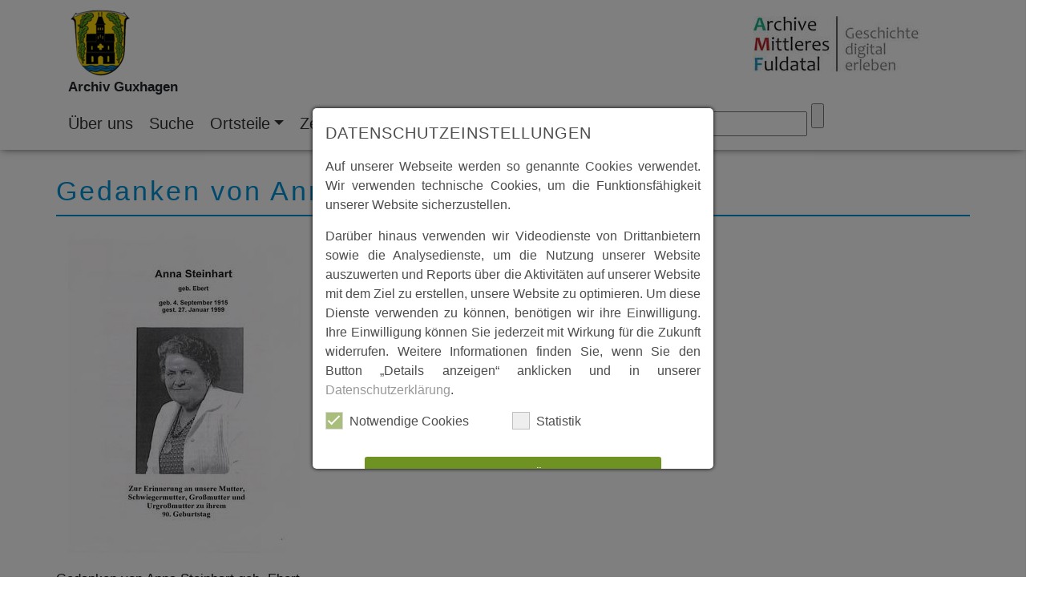

--- FILE ---
content_type: text/html; charset=utf-8
request_url: https://www.archiv-guxhagen.de/anzeigen?tx_digitalarchiv_digitalarchivview%5Baction%5D=show&tx_digitalarchiv_digitalarchivview%5Bcontroller%5D=Entry&tx_digitalarchiv_digitalarchivview%5Bentry%5D=2819&cHash=5a3a92f8f8db56b6be448c1be4d8234e
body_size: 6081
content:
<!DOCTYPE html>
<html lang="de" dir="ltr" class="no-js">
<head>

<meta charset="utf-8">
<!-- 
	build by sitepackagebuilder.com

	This website is powered by TYPO3 - inspiring people to share!
	TYPO3 is a free open source Content Management Framework initially created by Kasper Skaarhoj and licensed under GNU/GPL.
	TYPO3 is copyright 1998-2026 of Kasper Skaarhoj. Extensions are copyright of their respective owners.
	Information and contribution at https://typo3.org/
-->


<link rel="icon" href="/_assets/e9a66ec02bc8db4dcc48b5512e73123b/Icons/favicon.ico" type="image/vnd.microsoft.icon">
<title>Gedanken von Anna Steinhart geb. Ebert</title>
<meta http-equiv="x-ua-compatible" content="IE=edge">
<meta name="generator" content="TYPO3 CMS">
<meta name="viewport" content="width=device-width, initial-scale=1">
<meta name="robots" content="index,follow">
<meta property="og:title" content="Anzeigen">
<meta name="twitter:card" content="summary">
<meta name="apple-mobile-web-app-capable" content="no">


<link rel="stylesheet" href="/typo3temp/assets/css/d6ec32c3c5074a1638b9c2d34deee20d.css?1728974914" media="all">
<link rel="stylesheet" href="/_assets/e9a66ec02bc8db4dcc48b5512e73123b/Css/Bootstrap/bootstrap.min.css?1700043891" media="screen">
<link rel="stylesheet" href="/_assets/d96ee02c9d0697986a9db6a7a3ca1400/Fonts/font_awesome/css/all.css?1719844816" media="all">
<link rel="stylesheet" href="/_assets/d96ee02c9d0697986a9db6a7a3ca1400/Css/layout.css?1719844816" media="all">
<link rel="stylesheet" href="/_assets/d96ee02c9d0697986a9db6a7a3ca1400/Css/responsive.css?1719844816" media="screen">
<link rel="stylesheet" href="/_assets/0afe3ebc8346808ff1070557e0afbde7/Css/dist/fancybox/jquery.fancybox.min.css?1716811595" media="screen">
<link rel="stylesheet" href="/_assets/0afe3ebc8346808ff1070557e0afbde7/Css/slick/slick.css?1700043902" media="screen">
<link rel="stylesheet" href="/_assets/0afe3ebc8346808ff1070557e0afbde7/Css/slick/slick-theme.css?1700043902" media="screen">
<link rel="stylesheet" href="/_assets/0afe3ebc8346808ff1070557e0afbde7/Css/lighbox/magnific_popup.1.1.0.css?1700043902" media="screen">
<link rel="stylesheet" href="/_assets/0afe3ebc8346808ff1070557e0afbde7/Css/dist/jquery/jquery-ui.css?1733237488" media="screen">
<link rel="stylesheet" href="/_assets/0afe3ebc8346808ff1070557e0afbde7/Css/digitale_heimat.css?1716811595" media="all">
<link rel="stylesheet" href="/_assets/e9a66ec02bc8db4dcc48b5512e73123b/Css/Bootstrap/bootstrap-reboot.min.css?1700043891" media="screen">
<link rel="stylesheet" href="/_assets/e9a66ec02bc8db4dcc48b5512e73123b/Css/Bootstrap/bootstrap-grid.min.css?1700043891" media="screen">
<link rel="stylesheet" href="/_assets/85f14b2d3ccfdfc419116ec13c196097/Css/ke_search_pi1.css?1715929962" media="all">
<link rel="stylesheet" href="/_assets/e9a66ec02bc8db4dcc48b5512e73123b/Css/layout.css?1754477384" media="screen">
<link rel="stylesheet" href="/_assets/9df788009964e570e2adde4650f054ef/CSS/Owl/owl.carousel.css?1715636258" media="all">
<link rel="stylesheet" href="/_assets/9df788009964e570e2adde4650f054ef/CSS/Owl/owl.theme.default.css?1715636258" media="all">
<link rel="stylesheet" href="/_assets/9df788009964e570e2adde4650f054ef/CSS/Flexslider/flexslider.css?1715636258" media="all">
<link rel="stylesheet" href="/_assets/9df788009964e570e2adde4650f054ef/CSS/Flexslider/mods.css?1715636258" media="all">
<link rel="stylesheet" href="/_assets/9df788009964e570e2adde4650f054ef/CSS/TinySlider/tiny-slider.css?1715636258" media="all">
<link rel="stylesheet" href="/_assets/8d8245ef5101251ccc8f1e7bb45ed096/Css/city_theme.css?1700043834" media="all">
<link href="/_assets/e8c90b9983c1cf95dcc0174e76f0c198/Stylesheet/cookie_consent.css?1713862925" rel="stylesheet" >



<script src="/_assets/e9a66ec02bc8db4dcc48b5512e73123b/JavaScript/Dist/jquery-3.7.1-min.js?1701083591"></script>
<script src="/_assets/d96ee02c9d0697986a9db6a7a3ca1400/JavaScript/bootstrap/bootstrap.bundle.min.js?1719844816"></script>
<script src="/_assets/0afe3ebc8346808ff1070557e0afbde7/JavaScript/dist/jquery.isotope.min.js?1742301044"></script>
<script data-ignore="1">const cookieConsentConfiguration = JSON.parse('{"cookieName":"cookie_consent","expiryDays":60,"hideOnInit":false,"reloadOnReeditDeny":false,"pushConsentToTagManager":true,"lazyloading":false,"lazyloadingTimeout":120,"consentMode":[],"containerId":"cookie-consent"}');</script>

<div id="googleAnalyticsContainer" data-tab="G-HYT04G2M2W"></div>
<link rel="canonical" href="https://www.archiv-guxhagen.de/anzeigen/"/>
</head>
<body class="gmm-base">





    <div id="headerContainer" class="container-fluid bg-white fixed-top">
        <div class="container">
            <div class="header row">

                <div id="logoContainer" class="col-md-4 col-sm-5 col-7">
                    <a href="https://www.archiv-guxhagen.de/"><img src="/typo3temp/assets/_processed_/a/7/csm_Wappen_Guxhagen_28e90cb091.png" width="80" height="86"  class="img-responsive"  alt="" ></a>
                    <div class="archivName">Archiv Guxhagen</div>
                </div>



                <div id="archivLogoContainer" class="offset-md-5 col-md-3 col-sm-5 col-5 align-bottom">
                    <a href="https://archive-mittleres-fuldatal.de/" target="_blank" rel="noreferrer"><img src="/typo3temp/assets/_processed_/a/e/csm_logo_archive_mft_ea15930ad9.jpg" width="210" height="70"  class="img-responsive"  alt="" ></a>
                </div>
            </div>
            <div class="row">
                <nav class="col-md-12 main-menu navbar navbar-expand-lg navbar-light align-top justify-content-center">
                    <button class="navbar-toggler" type="button" data-toggle="collapse"
                            data-target="#navbarSupportedContent"
                            aria-controls="navbarSupportedContent" aria-expanded="false" aria-label="Toggle navigation">
                        <span class="navbar-toggler-icon"></span>
                    </button>

                    <div class="collapse navbar-collapse" id="navbarSupportedContent">
                        <ul id="main-menu" class="navbar-nav"><li class="nav-item" NO><a href="/ueber-uns/" class="nav-link">Über uns</a></li><li class="nav-item" NO><a href="/suche/" class="nav-link">Suche</a></li><li class="nav-item dropdown IFSUB"><a href="/ortsteile/" class="nav-link dropdown-toggle" id="navbarDropdownMenuLink" data-toggle="dropdown" aria-haspopup="true" aria-expanded="false">Ortsteile</a><div class="dropdown-menu" aria-labelledby="navbarDropdownMenuLink"><a href="/ortsteile/albshausen/" class="dropdown-item 2.NO">Albshausen</a><a href="/ortsteile/buechenwerra/" class="dropdown-item 2.NO">Büchenwerra</a><a href="/ortsteile/ellenberg/" class="dropdown-item 2.NO">Ellenberg</a><a href="/ortsteile/grebenau/" class="dropdown-item 2.NO">Grebenau</a><a href="/ortsteile/guxhagen/" class="dropdown-item 2.NO">Guxhagen</a><a href="/ortsteile/wollrode/" class="dropdown-item 2.NO">Wollrode</a><a href="/ortsteile/mittleres-fuldatal/" class="dropdown-item 2.NO">Mittleres Fuldatal</a></div></li><li class="nav-item dropdown IFSUB"><a href="/zeit/" class="nav-link dropdown-toggle" id="navbarDropdownMenuLink" data-toggle="dropdown" aria-haspopup="true" aria-expanded="false">Zeit</a><div class="dropdown-menu" aria-labelledby="navbarDropdownMenuLink"><a href="/zeit/vor-500-vor-und-fruehgeschichte/" class="dropdown-item 2.NO">Vor 500 | Vor- und Frühgeschichte</a><a href="/zeit/501-1500-mittelalter/" class="dropdown-item 2.NO">501 - 1500 | Mittelalter</a><a href="/zeit/1501-1800-fruehe-neuzeit/" class="dropdown-item 2.NO">1501 - 1800 | Frühe Neuzeit</a><a href="/zeit/1801-1900-beginn-neuzeit/" class="dropdown-item 2.NO">1801 - 1900 | Beginn Neuzeit</a><a href="/zeit/1901-1950/" class="dropdown-item 2.NO">1901 - 1950</a><a href="/zeit/1951-2000/" class="dropdown-item 2.NO">1951 - 2000</a><a href="/zeit/ab-2001/" class="dropdown-item 2.NO">ab 2001</a></div></li><li class="nav-item dropdown IFSUB"><a href="/themen/" class="nav-link dropdown-toggle" id="navbarDropdownMenuLink" data-toggle="dropdown" aria-haspopup="true" aria-expanded="false">Themen</a><div class="dropdown-menu" aria-labelledby="navbarDropdownMenuLink"><a href="/themen/historisches/" class="dropdown-item 2.NO">Historisches</a><a href="/themen/wirtschaft-verkehr/" class="dropdown-item 2.NO">Wirtschaft & Verkehr</a><a href="/themen/landschaft-tourismus/" class="dropdown-item 2.NO">Landschaft & Tourismus</a><a href="/themen/persoenlichkeiten/" class="dropdown-item 2.NO">Persönlichkeiten</a><a href="/themen/politik-gemeinwesen/" class="dropdown-item 2.NO">Politik & Gemeinwesen</a><a href="/themen/region/" class="dropdown-item 2.NO">Region</a><a href="/themen/religion-kirche/" class="dropdown-item 2.NO">Religion & Kirche</a><a href="/themen/schule/" class="dropdown-item 2.NO">Schule</a><a href="/themen/vereine-veranstaltungen/" class="dropdown-item 2.NO">Vereine & Veranstaltungen</a><a href="/themen/kloster-breitenau/" class="dropdown-item 2.NO">Kloster Breitenau</a></div></li><li class="nav-item dropdown IFSUB"><a href="/archive/" class="nav-link dropdown-toggle" id="navbarDropdownMenuLink" data-toggle="dropdown" aria-haspopup="true" aria-expanded="false">Zu den Archiven</a><div class="dropdown-menu" aria-labelledby="navbarDropdownMenuLink"><a href="https://www.archiv-felsberg.de" class="dropdown-item 2.NO">Archiv Felsberg</a><a href="https://www.archiv-guxhagen.de" class="dropdown-item 2.NO">Archiv Guxhagen</a><a href="https://www.archiv-koerle.de" class="dropdown-item 2.NO">Archiv Körle</a><a href="https://www.archiv-malsfeld.de" class="dropdown-item 2.NO">Archiv Malsfeld</a><a href="https://www.archiv-melsungen.de" class="dropdown-item 2.NO">Archiv Melsungen</a><a href="https://www.archiv-morschen.de" class="dropdown-item 2.NO">Archiv Morschen</a><a href="https://www.archiv-spangenberg.de" class="dropdown-item 2.NO">Archiv Spangenberg</a></div></li></ul>
                        <div class="searchbox-container searchbox-sm"><form method="get" id="form_kesearch_searchfield" name="form_kesearch_searchfield" action="/suche/">
  <input type="text" id="ke_search_searchfield_sword" name="tx_kesearch_pi1[sword]" placeholder="Suchbegriff" />
  <input type="submit" id="ke_search_searchfield_submit" alt="Find" />
</form></div>
                    </div>
                </nav>
            </div>

        </div>
    </div>


    <!--SLIDER START-->
    <div id="sliderContainer" class="container-fluid">
        

    </div>
    <!--SLIDER END-->


    <!--CONTENT START-->
    <div id="contentContainer">
        
    <section class="container no-bg    ">
        <div class="row">
        

        
            
    

            <div id="c37" class="frame frame-default frame-type-list frame-layout-0">
                
                
                    



                
                
                    



                
                

    
        
<div class="tx-digitalarchiv">
	


    <div class="archiv-detail row">

        <div class="col-sm-12">
            
                <h1>Gedanken von Anna Steinhart geb. Ebert</h1>
            
        </div>

        <div class="col-sm-12">
            

            

            
                <section>
                    <a class="fancybox col-sm-4" href="/archive/guxhagen/buechenwerra/historisches/20220128_003__3_.jpg" data-fancybox="gallery"
                       data-caption="">
                        <picture class="image-embed-item">
                            <img class="gallery-img" src="/archive/guxhagen/_processed_/8/5/csm_20220128_003__3__ace5707468.jpg" width="290" height="400" alt="" />
                        </picture>
                    </a>
                </section>
            

            
                <section class="description">
                    <p>Gedanken von Anna Steinhart geb. Ebert</p>
<p>zusammengestellt von Marianne Ebert</p>
<p>BU1043</p>
                </section>
            

            


            


            
                <hr>
                <h3>Dateien</h3>
                <div class="row">
                    

                        <div class="col-sm-4 TEST">
                            
                                    <a href="/archive/guxhagen/buechenwerra/historisches/1915_Familie__Ebert_Sch%C3%A4fer__Gedanken_BU.pdf" target="_blank">
                                        
                                        <img src="/archive/guxhagen/_processed_/8/f/csm_1915_Familie__Ebert_Sch%C3%A4fer__Gedanken_BU_1766855ca7.png" width="300" height="448" alt="" />

                                    </a>
                                    <p><a href="/archive/guxhagen/buechenwerra/historisches/1915_Familie__Ebert_Sch%C3%A4fer__Gedanken_BU.pdf" target="_blank">1915_Familie__Ebert_Schäfer__Gedanken_BU.pdf</a></p>
                                
                        </div>

                    
                </div>
            

            


            
                <div class="author">
                    <hr>
                    <span>Dieser Beitrag wurde eingestellt von: </span>
                    
                        <span>Wolfgang Eberth</span>
                    
                    <hr>
                </div>
            

            

            <a href="javascript:history.back()" class="back-to-list">Zurück</a>
        </div>


    </div>

</div>
    


                
                    



                
                
                    



                
            </div>

        


        
        </div>
    </section>
















    </div>
    <!--CONTENT END-->

    <!--CONTENT START-->
    <div id="homeBottomContentContainer" class="container">
        <div class="row">
            <div class="offset-1 col-sm-10">
                
            </div>
        </div>
    </div>
    <!--CONTENT END-->


    <!--MAP START-->
    <div id="mapContainer" class="container-fluid">
        <div class="row">
            <div class="col-sm-12">

            </div>
        </div>
    </div>
    <!--MAP END-->


    <!--FOOTER-->
    <div class="container-fluid bg-darkgrey">
        <footer id="footerContainer" class="container">
            <div class="row footer">
                <div class="col-sm-5 impressum">
                    <ul class="footer-nav nav"><li class="nav-item"><a href="/footer/impressum/" class="first">Impressum</a></li><li class="nav-item"><a href="/footer/datenschutz/" class="last">Datenschutz</a></li></ul>
                </div>
                <div class="col-sm-4 forderung"><img src="/typo3temp/assets/_processed_/b/6/csm_logo_foerderung-neu_d8c60d074b.jpg" width="600" height="160"  class="img-responsive"  alt="" ></div>
                <div class="col-sm-3 gmm"><a href="https://www.g-m-m.de/home/" target="_blank" rel="noreferrer"><img src="/typo3temp/assets/_processed_/e/9/csm_gmm_logo_600_789ef5ea9f.png" width="210" height="47"  class="img-responsive"  alt="" ></a></div>
            </div>
        </footer>
    </div>
    <!--FOOTER END-->

<script src="/_assets/0afe3ebc8346808ff1070557e0afbde7/JavaScript/slick/imagesloaded.pkgd.min.js?1700043902"></script>
<script src="/_assets/0afe3ebc8346808ff1070557e0afbde7/JavaScript/dist/jquery/jquery-ui.js?1733237488"></script>
<script src="/_assets/0afe3ebc8346808ff1070557e0afbde7/JavaScript/dist/fancybox/jquery.fancybox.min.js?1716811595"></script>
<script src="/_assets/0afe3ebc8346808ff1070557e0afbde7/JavaScript/slick/slick.min.js?1700043902"></script>
<script src="/_assets/0afe3ebc8346808ff1070557e0afbde7/JavaScript/digitalarchiv.js?1733237488"></script>
<script src="/_assets/0afe3ebc8346808ff1070557e0afbde7/JavaScript/digitalarchiv/digitalarchiv-timeline.js?1742305737"></script>
<script src="/_assets/0afe3ebc8346808ff1070557e0afbde7/JavaScript/digitalarchiv/digitalarchiv-person.js?1733237488"></script>
<script src="/_assets/0afe3ebc8346808ff1070557e0afbde7/JavaScript/digitalarchiv/digitalarchiv-filter.js?1733237488"></script>
<script src="/_assets/0afe3ebc8346808ff1070557e0afbde7/JavaScript/lightbox/magnific_popup_1.1.0.js?1700043902"></script>
<script src="/_assets/0afe3ebc8346808ff1070557e0afbde7/JavaScript/dist/cookies.js?1716811595"></script>
<script src="/_assets/e9a66ec02bc8db4dcc48b5512e73123b/JavaScript/Dist/bootstrap.min.js?1700043891"></script>
<script src="/_assets/e9a66ec02bc8db4dcc48b5512e73123b/JavaScript/Src/scripts.js?1701091624"></script>
<script src="/_assets/9df788009964e570e2adde4650f054ef/JavaScript/Owl/owl.carousel.min.js?1715636258"></script>
<script src="/_assets/9df788009964e570e2adde4650f054ef/JavaScript/Flexslider/jquery.flexslider.min.js?1715636258"></script>
<script src="/_assets/9df788009964e570e2adde4650f054ef/JavaScript/TinySlider/tiny-slider.min.js?1715636258"></script>
<script src="/_assets/e8c90b9983c1cf95dcc0174e76f0c198/JavaScript/cookie_consent.js?1713862925"></script>

<div id="cookie-consent" class="cookie-consent-container" style="display: none;">
    <div class="consent-modal">
    
      <strong class="cookie-headline">Datenschutzeinstellungen</strong>
    
    <div class="hint"><p class="text-justify">Auf unserer Webseite werden so genannte Cookies verwendet. Wir verwenden technische Cookies, um die Funktionsfähigkeit unserer Website sicherzustellen.</p>
<p class="text-justify">Darüber hinaus verwenden wir Videodienste von Drittanbietern sowie die Analysedienste, um die Nutzung unserer Website auszuwerten und Reports über die Aktivitäten auf unserer Website mit dem Ziel zu erstellen, unsere Website zu optimieren. Um diese Dienste verwenden zu können, benötigen wir ihre Einwilligung. Ihre Einwilligung können Sie jederzeit mit Wirkung für die Zukunft widerrufen. Weitere Informationen finden Sie, wenn Sie den Button „Details anzeigen“ anklicken und in unserer <a href="/footer/datenschutz/">Datenschutzerklärung</a>.</p></div>

    

  <form autocomplete="off" method="post" action="/?tx_mindshapecookieconsent_consent%5Baction%5D=consent&amp;tx_mindshapecookieconsent_consent%5Bcontroller%5D=Consent&amp;type=8641&amp;cHash=bb88661c6d5c639e6e28001907c92f93">
<div>
<input type="hidden" name="tx_mindshapecookieconsent_consent[__referrer][@extension]" value="MindshapeCookieConsent" />
<input type="hidden" name="tx_mindshapecookieconsent_consent[__referrer][@controller]" value="Consent" />
<input type="hidden" name="tx_mindshapecookieconsent_consent[__referrer][@action]" value="modal" />
<input type="hidden" name="tx_mindshapecookieconsent_consent[__referrer][arguments]" value="YTowOnt9d42fa2dee1cbd8f92c96f60155a24ede90c11f1a" />
<input type="hidden" name="tx_mindshapecookieconsent_consent[__referrer][@request]" value="{&quot;@extension&quot;:&quot;MindshapeCookieConsent&quot;,&quot;@controller&quot;:&quot;Consent&quot;,&quot;@action&quot;:&quot;modal&quot;}a3aa4ab0bcd20526d509988820f37969f048608b" />
<input type="hidden" name="tx_mindshapecookieconsent_consent[__trustedProperties]" value="{&quot;consent&quot;:{&quot;isAjaxRequest&quot;:1,&quot;currentUrl&quot;:1,&quot;selectAll&quot;:1,&quot;deny&quot;:1,&quot;cookieOptions&quot;:[1]}}08e5da9a447a6bea0e210cbef81fd08977b685d1" />
</div>


    <input class="is-ajax" type="hidden" name="tx_mindshapecookieconsent_consent[consent][isAjaxRequest]" value="0" />
    <input type="hidden" name="tx_mindshapecookieconsent_consent[consent][currentUrl]" value="https://www.archiv-guxhagen.de/anzeigen?tx_digitalarchiv_digitalarchivview%5Baction%5D=show&amp;tx_digitalarchiv_digitalarchivview%5Bcontroller%5D=Entry&amp;tx_digitalarchiv_digitalarchivview%5Bentry%5D=2819&amp;cHash=5a3a92f8f8db56b6be448c1be4d8234e" />

    

    <ul class="options">
      <li>
        <label for="modal-option-necessary" class="label">
          <input id="modal-option-necessary" class="option-necessary" type="checkbox" checked disabled>
          Notwendige Cookies
          <span class="checkmark"></span>
        </label>
      </li>
      
        
          <li>
            <label for="modal-option-4" class="label">
              <input id="modal-option-4" class="option" type="checkbox" value="4">
              Statistik
              <span class="checkmark"></span>
            </label>
          </li>
        
      
    </ul>

  

    <div class="buttons text-center">
      
        <button class="select-all btn btn--primary" type="submit" name="tx_mindshapecookieconsent_consent[consent][selectAll]" value="1">
          Alles auswählen
        </button>
      

      <button class="deny btn btn--secondary" type="submit" name="tx_mindshapecookieconsent_consent[consent][deny]" value="1">
        Ablehnen
      </button>

      <button class="save btn btn--secondary" type="submit" name="tx_mindshapecookieconsent_consent[consent][selectAll]" value="0">
        Speichern
      </button>
    </div>

    <a href="#" class="show-details text-center">
      <span class="more">Details anzeigen</span>
      <span class="less">Details ausblenden</span>
    </a>

    <div class="details">
      <div class="detail">
        <div class="option-wrapper">
          <strong class="option-headline">Notwendige Cookies</strong>
          <p>Diese Cookies sind immer aktiviert, da sie für die Grundfunktionen unserer Website unbedingt erforderlich sind. Sie werden nur dann eingesetzt, wenn Sie unsere Website besuchen und werden regelmäßig einen Tag nach dem Schließen Ihres Browsers gelöscht. Gespeichert werden insofern Ihre Typo3-Sitzungskennung und Ihr Cookie-Zustimmungsstatus.</p>

          <div class="necessary-cookieoptions">
            
              <div class="option-detail-wrapper">
                <div class="option-detail cookie-option">
                  <label for="modal-cookieoption-13" class="label">
                    <input id="modal-cookieoption-13" class="option-necessary" type="checkbox" checked disabled>
                    Einverständnis Cookie
                    <span class="checkmark"></span>
                  </label>
                </div>
                

    
      <div class="option-detail option-name">
        <strong class="option-title">Name:</strong>
        <span class="option-value">cookie_consent</span>
      </div>
    
    
      <div class="option-detail option-provider">
        <strong class="option-title">Anbieter:</strong>
        <span class="option-value">mindshape</span>
      </div>
    
    
      <div class="option-detail option-purpose">
        <strong class="option-title">Zweck:</strong>
        <span class="option-value">Speichert Ihre Einwilligung zur Verwendung von Cookies.</span>
      </div>
    
    
      <div class="option-detail option-duration">
        <strong class="option-title">Cookie Laufzeit:</strong>
        <span class="option-value">60 Tage</span>
      </div>
    

  
              </div>
            
          </div>
        </div>
        
          
            <div class="option-wrapper">
              <strong class="option-headline">Statistik</strong>
              <p>Statistik Cookies erfassen Informationen anonym. Diese Informationen helfen uns zu verstehen, wie unsere Besucher unsere Website nutzen.</p>

              <div class="cookieoptions" data-parent="#modal-option-4">
                
                  <div class="option-detail-wrapper">
                    <div class="option-detail cookie-option">
                      <label for="modal-cookieoption-google_analytics" class="label">
                        <input type="hidden" name="tx_mindshapecookieconsent_consent[consent][cookieOptions]" value="" /><input data-identifier="google_analytics" id="modal-cookieoption-google_analytics" type="checkbox" name="tx_mindshapecookieconsent_consent[consent][cookieOptions][]" value="14" />
                        Google Tag Manager
                        <span class="checkmark"></span>
                      </label>
                    </div>
                    

    
      <div class="option-detail option-name">
        <strong class="option-title">Name:</strong>
        <span class="option-value">_ga_HYT04G2M2W, _ga</span>
      </div>
    
    
      <div class="option-detail option-provider">
        <strong class="option-title">Anbieter:</strong>
        <span class="option-value">Google</span>
      </div>
    
    
      <div class="option-detail option-purpose">
        <strong class="option-title">Zweck:</strong>
        <span class="option-value">Wird von DoubleClick (Google Tag Manager) verwendet, um die Besucher nach Alter, Geschlecht oder Interessen zu identifizieren.</span>
      </div>
    
    
      <div class="option-detail option-duration">
        <strong class="option-title">Cookie Laufzeit:</strong>
        <span class="option-value">2 Jahre</span>
      </div>
    

  
                  </div>
                
              </div>
            </div>
          
        

      </div>
    </div>

  </form>

  

  




    <small class="footer-links text-center">
      <a href="/footer/impressum/">Impressum</a>&nbsp;|&nbsp;<a href="/footer/datenschutz/">Datenschutz</a>
    </small>


  </div>
  </div>
</body>
</html>

--- FILE ---
content_type: text/css; charset=utf-8
request_url: https://www.archiv-guxhagen.de/_assets/0afe3ebc8346808ff1070557e0afbde7/Css/digitale_heimat.css?1716811595
body_size: 1963
content:
/* lato-100 - latin */
@font-face {
  font-display: swap;
  /* Check https://developer.mozilla.org/en-US/docs/Web/CSS/@font-face/font-display for other options. */
  font-family: "Lato";
  font-style: normal;
  font-weight: 100;
  src: url("../Fonts/lato-v24-latin-100.woff2") format("woff2");
  /* Chrome 36+, Opera 23+, Firefox 39+, Safari 12+, iOS 10+ */
}
/* lato-100italic - latin */
@font-face {
  font-display: swap;
  /* Check https://developer.mozilla.org/en-US/docs/Web/CSS/@font-face/font-display for other options. */
  font-family: "Lato";
  font-style: italic;
  font-weight: 100;
  src: url("../Fonts/lato-v24-latin-100italic.woff2") format("woff2");
  /* Chrome 36+, Opera 23+, Firefox 39+, Safari 12+, iOS 10+ */
}
/* lato-300 - latin */
@font-face {
  font-display: swap;
  /* Check https://developer.mozilla.org/en-US/docs/Web/CSS/@font-face/font-display for other options. */
  font-family: "Lato";
  font-style: normal;
  font-weight: 300;
  src: url("../Fonts/lato-v24-latin-300.woff2") format("woff2");
  /* Chrome 36+, Opera 23+, Firefox 39+, Safari 12+, iOS 10+ */
}
/* lato-300italic - latin */
@font-face {
  font-display: swap;
  /* Check https://developer.mozilla.org/en-US/docs/Web/CSS/@font-face/font-display for other options. */
  font-family: "Lato";
  font-style: italic;
  font-weight: 300;
  src: url("../Fonts/lato-v24-latin-300italic.woff2") format("woff2");
  /* Chrome 36+, Opera 23+, Firefox 39+, Safari 12+, iOS 10+ */
}
/* lato-regular - latin */
@font-face {
  font-display: swap;
  /* Check https://developer.mozilla.org/en-US/docs/Web/CSS/@font-face/font-display for other options. */
  font-family: "Lato";
  font-style: normal;
  font-weight: 400;
  src: url("../Fonts/lato-v24-latin-regular.woff2") format("woff2");
  /* Chrome 36+, Opera 23+, Firefox 39+, Safari 12+, iOS 10+ */
}
/* lato-700 - latin */
@font-face {
  font-display: swap;
  /* Check https://developer.mozilla.org/en-US/docs/Web/CSS/@font-face/font-display for other options. */
  font-family: "Lato";
  font-style: normal;
  font-weight: 700;
  src: url("../Fonts/lato-v24-latin-700.woff2") format("woff2");
  /* Chrome 36+, Opera 23+, Firefox 39+, Safari 12+, iOS 10+ */
}
/* lato-700italic - latin */
@font-face {
  font-display: swap;
  /* Check https://developer.mozilla.org/en-US/docs/Web/CSS/@font-face/font-display for other options. */
  font-family: "Lato";
  font-style: italic;
  font-weight: 700;
  src: url("../Fonts/lato-v24-latin-700italic.woff2") format("woff2");
  /* Chrome 36+, Opera 23+, Firefox 39+, Safari 12+, iOS 10+ */
}
/* lato-900 - latin */
@font-face {
  font-display: swap;
  /* Check https://developer.mozilla.org/en-US/docs/Web/CSS/@font-face/font-display for other options. */
  font-family: "Lato";
  font-style: normal;
  font-weight: 900;
  src: url("../Fonts/lato-v24-latin-900.woff2") format("woff2");
  /* Chrome 36+, Opera 23+, Firefox 39+, Safari 12+, iOS 10+ */
}
/* lato-900italic - latin */
@font-face {
  font-display: swap;
  /* Check https://developer.mozilla.org/en-US/docs/Web/CSS/@font-face/font-display for other options. */
  font-family: "Lato";
  font-style: italic;
  font-weight: 900;
  src: url("../Fonts/lato-v24-latin-900italic.woff2") format("woff2");
  /* Chrome 36+, Opera 23+, Firefox 39+, Safari 12+, iOS 10+ */
}
body {
  font-family: "Lato";
  background-color: #F9F9F9;
}

.container-fluid {
  padding: 0;
}

h1 {
  font-size: 3rem;
  color: #0061AC;
  margin-bottom: 1rem;
}

h2 {
  font-size: 2.2rem;
  color: #0061AC;
  padding: 2rem 0 1rem 0;
}

h3 {
  font-size: 1.4rem;
  color: #0061AC;
  font-weight: bold;
  padding: 2rem 0 0.5rem 0;
}

.responsive-video {
  position: relative;
  padding-bottom: 56.25%;
  padding-top: 0;
  height: 0;
  overflow: hidden;
  margin-bottom: 15px;
}
.responsive-video iframe {
  position: absolute;
  top: 0;
  left: 0;
  width: 100%;
  height: 100%;
  border: none;
}

hr {
  color: #0061AC;
}

.bg-col-1 {
  background-color: #E96A25;
}

.bg-col-2 {
  background-color: #FFF;
}

.bg-col-3 {
  background-color: #0061AC;
}

#header-container {
  background-color: #0061AC;
}
#header-container .navbar.bg-dark {
  background-color: #0061AC !important;
}
#header-container .navbar.bg-dark .nav-link {
  color: #FFF;
}

.section-content {
  position: relative;
}
.section-content .scroll-to-top {
  position: absolute;
  font-size: 2.5rem;
  bottom: 0;
  right: -50px;
  color: #0061AC;
}

.home h2 {
  font-size: 2.5rem;
  color: #1E1E1E;
  margin-bottom: 1rem;
  text-transform: uppercase;
}

.home-header-container-text {
  padding: 6rem 3rem;
  background-color: #FFF;
}
.home-header-container-text h1 {
  font-size: 2.5rem;
}
.home-header-container-text p {
  color: #0061AC;
}
.home-header-container-text p.lead {
  text-transform: uppercase;
  font-weight: bold;
}
.home-header-container-text a {
  background-color: #E96A25;
  color: #FFF;
  padding: 5px 20px;
  text-decoration: none;
  font-weight: bold;
  border-radius: 2rem;
}

.home-header-container-img {
  background-color: #0061AC;
  padding: 4rem 8rem;
}

.header-img img {
  border-radius: 4rem;
}

.header-color.orange > div {
  background-color: #E96A25;
  border-radius: 4rem;
}
.header-color.white > div {
  background-color: #FFF;
  border-radius: 4rem;
}

.persons-list {
  margin-bottom: 50px;
}
.persons-list .button-group.filter-button-group button.btn-primary {
  background-color: #fff;
  color: #000;
  border: none;
  border-radius: 0;
  margin-top: 5px;
}
.persons-list .button-group.filter-button-group button.btn-primary:active {
  background-color: gold;
  color: #000;
}
.persons-list .button-group.filter-button-group button.btn-primary:focus {
  background-color: gold;
  color: #000;
}
.persons-list .button-group.filter-button-group button.btn-primary.col-gold {
  background-color: gold;
  color: #000;
}
.persons-list .filterGrid:after {
  content: "";
  display: block;
  clear: both;
}
.persons-list .filterGrid-item {
  float: left;
  width: 250px;
}

.persons-list-item {
  margin-top: 15px;
  text-align: center;
  color: #1e1e1e;
}
.persons-list-item img {
  width: 100%;
  border-radius: 30px;
}
.persons-list-item a {
  color: #1e1e1e;
  text-decoration: none;
}
.persons-list-item a h3 {
  font-size: 1.2rem;
  font-weight: 600;
  margin-top: 0.5rem;
  margin-bottom: 0.3rem;
}

.person-detail .intro-container {
  background-color: #E5EFF7;
}
.person-detail .intro-container .top-container {
  padding: 5rem 0;
}
.person-detail .intro-container .top-container .person-portrait figure {
  margin-bottom: 0;
}
.person-detail .intro-container .top-container .person-portrait figure img {
  border-radius: 30px;
}
.person-detail .intro-container .top-container .person-dates {
  font-weight: bold;
  font-size: 1.3rem;
}
.person-detail .bottom-container {
  padding-top: 2rem;
  width: 80%;
}
.person-detail .section-element {
  padding-top: 1rem;
}
.person-detail .end-container {
  padding-top: 2rem;
}

.timeline-container {
  @import url("https://fonts.googleapis.com/css2?family=Poppins:wght@300;500;700&display=swap");
  /* line */
  /* columns*/
  /* row gaps */
  /* card */
  /* date */
  /* date flap */
  /* circle */
  /* title descr */
  /* shadows */
}
.timeline-container *,
.timeline-container *::before,
.timeline-container *::after {
  margin: 0;
  padding: 0;
  box-sizing: border-box;
}
.timeline-container body {
  --color: rgba(30, 30, 30);
  --bgColor: rgba(245, 245, 245);
  min-height: 100vh;
  display: grid;
  align-content: center;
  gap: 2rem;
  padding: 2rem;
  font-family: "Poppins", sans-serif;
  color: var(--color);
  background: var(--bgColor);
}
.timeline-container h1 {
  text-align: center;
}
.timeline-container ul {
  --col-gap: 2rem;
  --row-gap: 2rem;
  --line-w: 0.25rem;
  display: grid;
  grid-template-columns: var(--line-w) 1fr;
  grid-auto-columns: max-content;
  column-gap: var(--col-gap);
  list-style: none;
  width: min(60rem, 90%);
  margin-inline: auto;
}
.timeline-container ul::before {
  content: "";
  grid-column: 1;
  grid-row: 1/span 20;
  background: #e1e1e1;
  border-radius: calc(var(--line-w) / 2);
}
.timeline-container ul li:not(:last-child) {
  margin-bottom: var(--row-gap);
}
.timeline-container ul li {
  grid-column: 2;
  --inlineP: 1.5rem;
  margin-inline: var(--inlineP);
  grid-row: span 2;
  display: grid;
  grid-template-rows: min-content min-content min-content;
}
.timeline-container ul li .date {
  --dateH: 3rem;
  height: var(--dateH);
  margin-inline: calc(var(--inlineP) * -1);
  text-align: center;
  background-color: var(--accent-color);
  color: white;
  font-size: 1.25rem;
  font-weight: 700;
  display: grid;
  place-content: center;
  position: relative;
  border-radius: calc(var(--dateH) / 2) 0 0 calc(var(--dateH) / 2);
}
.timeline-container ul li .date::before {
  content: "";
  width: var(--inlineP);
  aspect-ratio: 1;
  background: var(--accent-color);
  background-image: linear-gradient(rgba(0, 0, 0, 0.2) 100%, transparent);
  position: absolute;
  top: 100%;
  clip-path: polygon(0 0, 100% 0, 0 100%);
  right: 0;
}
.timeline-container ul li .date::after {
  content: "";
  position: absolute;
  width: 2rem;
  aspect-ratio: 1;
  background: var(--bgColor);
  border: 0.3rem solid var(--accent-color);
  border-radius: 50%;
  top: 50%;
  transform: translate(50%, -50%);
  right: calc(100% + var(--col-gap) + var(--line-w) / 2);
}
.timeline-container ul li .title,
.timeline-container ul li .descr {
  background: var(--bgColor);
  position: relative;
  padding-inline: 1.5rem;
}
.timeline-container ul li .title {
  overflow: hidden;
  padding-block-start: 1.5rem;
  padding-block-end: 1rem;
  font-weight: 500;
}
.timeline-container ul li .descr {
  padding-block-end: 1.5rem;
  font-weight: 300;
}
.timeline-container ul li .title::before,
.timeline-container ul li .descr::before {
  content: "";
  position: absolute;
  width: 90%;
  height: 0.5rem;
  background: rgba(0, 0, 0, 0.5);
  left: 50%;
  border-radius: 50%;
  filter: blur(4px);
  transform: translate(-50%, 50%);
}
.timeline-container ul li .title::before {
  bottom: calc(100% + 0.125rem);
}
.timeline-container ul li .descr::before {
  z-index: -1;
  bottom: 0.25rem;
}
@media (min-width: 40rem) {
  .timeline-container {
    /* start second card */
  }
  .timeline-container ul {
    grid-template-columns: 1fr var(--line-w) 1fr;
  }
  .timeline-container ul::before {
    grid-column: 2;
  }
  .timeline-container ul li:nth-child(odd) {
    grid-column: 1;
  }
  .timeline-container ul li:nth-child(even) {
    grid-column: 3;
  }
  .timeline-container ul li:nth-child(2) {
    grid-row: 2/4;
  }
  .timeline-container ul li:nth-child(odd) .date::before {
    clip-path: polygon(0 0, 100% 0, 100% 100%);
    left: 0;
  }
  .timeline-container ul li:nth-child(odd) .date::after {
    transform: translate(-50%, -50%);
    left: calc(100% + var(--col-gap) + var(--line-w) / 2);
  }
  .timeline-container ul li:nth-child(odd) .date {
    border-radius: 0 calc(var(--dateH) / 2) calc(var(--dateH) / 2) 0;
  }
}
.timeline-container .credits {
  margin-top: 1rem;
  text-align: right;
}
.timeline-container .credits a {
  color: var(--color);
}
.timeline-container .accent-color-01 {
  --accent-color:green;
}

/*# sourceMappingURL=digitale_heimat.css.map */


--- FILE ---
content_type: text/css; charset=utf-8
request_url: https://www.archiv-guxhagen.de/_assets/8d8245ef5101251ccc8f1e7bb45ed096/Css/city_theme.css?1700043834
body_size: 3484
content:
/* ==========================================================================
   Ebene1
   ========================================================================== */
/* Ebene 2
----------------------------------------------- */
/*
 * Ebene 3
 */
/* ==========================================================================
   HTML basis
   ========================================================================== */
body {
  background-color: #fff !important;
  font-family: "Ubuntu", sans-serif;
}

h1 {
  margin-top: 30px;
  margin-bottom: 20px;
  color: #0093D6;
  border-bottom: 2px solid #0093D6;
  padding-bottom: 10px;
}

h2 {
  margin-top: 30px;
  margin-bottom: 25px;
  padding-bottom: 5px;
  color: #0093D6;
  font-weight: 300;
  font-size: 1.8rem;
  /*border-bottom: 1px solid $col-main-2st;*/
}

header > h2 {
  border-bottom: 2px solid #0093D6;
}

#archivLogoContainer {
  padding-top: 10px;
}

h3 {
  font-size: 1.5rem;
  font-size: 1.2rem;
  font-weight: 300;
  text-align: center;
}

.logo-claim {
  text-align: right;
  font-weight: bold;
  margin-top: -30px;
  margin-bottom: 20px;
}

hr {
  margin-top: 1rem;
  margin-bottom: 1rem;
  border: 0;
  border-top: 1px solid #F3F120;
}

img {
  max-width: 100%;
  height: auto;
}

/* Responsive Google Map */
.responsive_map {
  height: 0;
  overflow: hidden;
  padding-bottom: 56%;
  position: relative;
}

.responsive_map iframe {
  height: 50%;
  left: 0;
  position: absolute;
  top: 0;
  width: 100%;
}

#sliderContainer .ce-above .ce-gallery {
  margin-bottom: 0;
}

.trennerContainer {
  height: 40px;
  width: 100%;
  /*margin-bottom: 30px;*/
}

#contentContainer .grid-3col_33-33-33 {
  margin-bottom: 20px;
}

#contentContainer .grid-3col_33-33-33 h3 {
  margin-bottom: 20px;
}

.container-fluid {
  margin-top: 10px;
  padding: 0;
}

#mapContainer {
  margin-top: 50px;
}

.navbar-light .navbar-nav .nav-link {
  color: #333;
  font-size: 20px;
  padding-right: 20px;
}

@media (min-width: 992px) {
  .navbar-light .navbar-nav .nav-link {
    padding-left: 0px;
  }
}
.navbar-toggler {
  position: fixed;
  top: 86px;
  right: 30px;
}

.navbar-light .navbar-nav .nav-link:focus, .navbar-light .navbar-nav .nav-link:hover {
  color: #0093D6;
}

/* ==========================================================================
   CONTAINER
   ========================================================================== */
/* HeaderContainer
----------------------------------------------- */
#headerContainer {
  padding-top: 10px;
  margin-top: 0;
  padding-bottom: 10px;
  box-shadow: -1px 2px 9px -3px rgba(0, 0, 0, 0.72);
  -webkit-box-shadow: -1px 2px 9px -3px rgba(0, 0, 0, 0.72);
  -moz-box-shadow: -1px 2px 9px -3px rgba(0, 0, 0, 0.72);
}

.archivName {
  font-weight: bold;
}

/* SliderContainer
----------------------------------------------- */
#sliderContainer {
  margin-top: 188px;
}

#contentContainer {
  margin-top: 50px;
}

/* Themen
----------------------------------------------- */
.theme .frame-type-image {
  position: relative;
}
.theme .frame-type-image h3 {
  position: absolute;
  z-index: 100;
  color: #fff;
  width: 100%;
}
.theme img:hover {
  -webkit-filter: none;
}
.theme img {
  -webkit-filter: sepia(800%) hue-rotate(320deg) saturate(200%);
  width: 100%;
  height: auto;
}
.theme img {
  -webkit-filter: none;
}
.theme img:hover {
  -webkit-filter: sepia(1) hue-rotate(140deg) saturate(200%);
}
.theme .frame-type-image h3 {
  font-weight: 300;
  position: absolute;
  z-index: 100;
  color: #fff;
  background-color: rgba(0, 147, 214, 0.9);
  width: 100%;
  padding: 10px 0px;
  font-size: 24px;
  position: absolute;
  bottom: 0;
}
.theme .frame-type-image h3 a {
  color: #fff;
}

.archiv-container {
  padding: 0;
}
.archiv-container h2 {
  font-size: 30px;
  font-weight: 300;
  margin-bottom: 15px;
}

/* ==========================================================================
   MENUS
   ========================================================================== */
/* Main Menu
----------------------------------------------- */
.main-menu {
  align-self: flex-start;
  padding-top: 0px;
  padding-bottom: 0px;
}

#main-menu {
  margin-top: 10px;
}

/* Footer Menu
----------------------------------------------- */
ul.footer-nav li {
  padding-right: 20px;
}

/* Orte
----------------------------------------------- */
.big-entry {
  max-width: 542px;
  background-color: #676357;
  padding-bottom: 10px;
}

.big-entry p {
  color: #fff;
}

.small-entry {
  max-width: 272px;
  background-color: #f6f4ef;
}

.record h1 {
  font-size: 25px;
  padding-left: 10px;
}

.category {
  background-color: #f4f120;
  padding: 5px 10px;
  position: absolute;
  margin-bottom: 20px;
  margin-top: -10px;
  margin-left: 15px;
}

/* ==========================================================================
   Erweiterungen
   ========================================================================== */
/* ws-flexslider
----------------------------------------------- */
.flexslider {
  margin: 0 0 60px;
  background: #fff;
  border: 4px solid #fff;
  position: relative;
  -webkit-border-radius: 0;
  -moz-border-radius: 0;
  -o-border-radius: 0;
  border-radius: 0;
  -webkit-box-shadow: 0 0 0;
  -moz-box-shadow: 0 0 0;
  -o-box-shadow: 0 0 0;
  box-shadow: 0 0 0;
  zoom: 1;
  border: none;
  border-radius: 0;
}

.tx-ws-flexslider .caption-text {
  background: transparent;
}
.tx-ws-flexslider .caption-text {
  background: rgba(255, 255, 255, 0.85);
}
.tx-ws-flexslider .caption-title {
  margin-bottom: 0px;
  font-weight: bold;
  font-size: 25px;
  color: #0093D6;
}

.tx-ws-flexslider .caption-link {
  position: relative;
  left: auto !important;
  bottom: auto;
  color: #F3F120;
}

.tx-ws-flexslider .caption-link a {
  color: #F3F120;
}

.tx-ws-flexslider .caption-align-left .caption-text {
  top: auto;
  left: 20%;
  bottom: 50px;
}

.tx-ws-flexslider .caption-align-left .caption-text {
  left: calc((100% - 1140px)/2);
  padding-left: 25px;
  background: rgba(255, 255, 255, 0.75);
}

@media (max-width: 1200px) {
  .tx-ws-flexslider .caption-align-left .caption-text {
    left: calc((100% - 930px)/2);
  }
}
@media (max-width: 992px) {
  .tx-ws-flexslider .caption-align-left .caption-text {
    left: calc((100% - 690px)/2);
  }
}
.mediathek-container {
  display: none;
}

/* CookieConsent
------------------------------------*/
.cc-btn.cc-dismiss {
  display: none !important;
}

.cc-window.cc-banner {
  padding: 4em !important;
  z-index: 999999;
}

.cc-window.cc-floating {
  max-width: 100% !important;
}

.cc-btn {
  color: #fff;
  background-color: #0093D6 !important;
  border-color: transparent;
}

/* ke_search
------------------------------------*/
/* Buttons */
a.kesGreyButt,
span.resetbutt a,
span.submitbutt input,
input.kesGreyButt,
span.kesGreyButt {
  max-width: 250px !important;
}

.bg-darkgrey {
  background-color: #d9d9d9;
  padding-top: 20px;
}

.kesearchbox {
  margin-bottom: 15px;
}
.kesearchbox #ke_search_sword {
  width: 316px;
  padding: 5px;
}

#kesearch_filters select {
  padding: 5px;
  margin-bottom: 20px;
  min-width: 316px;
}
#kesearch_filters #filter_1 {
  margin-right: 10px;
}
#kesearch_filters #filter_2 {
  margin-right: 10px;
}

.resetbutt {
  margin-right: 10px;
}
.resetbutt a {
  padding: 8px 10px;
  background-color: #efefef;
}
.resetbutt a:hover {
  text-decoration: none !important;
  color: #212529 !important;
}

.submitbutt input {
  border: none;
  padding: 5px 10px;
}

#ke_search_sword {
  padding-left: 5px;
}

fieldset {
  margin-bottom: 25px;
}

.tx-kesearch-pi1 #kesearch_ordering span.up {
  border-color: transparent transparent #898989;
  border-width: 0 6px 6px;
}

.tx-kesearch-pi1 #kesearch_ordering ul li {
  margin-right: 20px;
}

.sortlink a {
  color: #898989;
  padding-right: 2px;
}

@media (max-width: 540px) {
  .kesearchbox #ke_search_sword {
    width: 100%;
  }

  #kesearch_filters select {
    min-width: 100%;
    margin-bottom: 10px;
  }

  .resetbutt {
    margin-right: 0;
  }
}
@media (max-width: 320px) {
  .resetbutt {
    width: 180px;
  }
}
@media (max-width: 280px) {
  #kesearch_filters select {
    width: 250px;
  }
}
.searchbox-container {
  position: relative;
  right: -50px;
}

#ke_search_searchfield_sword {
  padding-left: 5px;
}

@media (max-width: 1200px) {
  .searchbox-container {
    position: relative;
    right: 0px;
  }

  #ke_search_searchfield_sword {
    width: 160px;
    margin-right: 5px;
  }
}
@media (max-width: 992px) {
  .searchbox-container {
    margin: 15px 0;
  }

  #ke_search_searchfield_sword {
    width: 260px;
  }
}
@media (max-width: 360px) {
  #ke_search_searchfield_sword {
    width: 160px;
    margin-right: 5px;
  }
}
/* ==========================================================================
   Timeline
   ========================================================================== */
.timeline .archiv-item {
  padding-bottom: 25px;
  margin-bottom: 25px;
  border-bottom: 1px solid #ccc;
}
.timeline .archiv-item h2 {
  margin-top: 10px;
  margin-bottom: 8px;
  text-align: left;
  border-bottom: 0;
  color: #01284e;
}
.timeline .archiv-item a {
  color: #01284e;
}
.timeline .archiv-item .date {
  background: #b8212a;
  display: inline-block;
  color: #fff;
  padding: 4px 12px;
  font-size: 0.9rem;
  /*position: absolute;*/
  /*top: 0;*/
  /*right: 0;*/
}

.archiv-detail h2 {
  margin-top: 20px;
  margin-bottom: 8px;
  text-align: left;
  border-bottom: 0;
  color: #01284e;
}

.archiv-detail .frame {
  border-top: 1px dotted #bbb;
  margin: 30px 0;
}

.milestone-item img {
  margin-bottom: 10px;
}

.tx-digitalarchiv .archiv-detail ul {
  margin-top: 30px;
}

.tx-digitalarchiv .archiv-detail h3 {
  text-align: left;
}

.archiv-detail img {
  margin-bottom: 20px;
}

/* ==========================================================================
   Mediathek-View
   ========================================================================== */
.mediathek-container {
  /* HTML
  ----------------------------------------------- */
  /* Slick
  ----------------------------------------------- */
}
.mediathek-container h2 {
  font-size: 18px;
  color: #fff;
  margin-top: 10px;
  margin-bottom: 5px;
  padding-bottom: 5px;
}
.mediathek-container .slick-prev, .mediathek-container .slick-next {
  top: 35%;
  color: #fff;
  background: transparent;
}
.mediathek-container .slick-slide {
  height: auto;
  position: relative;
  margin-right: 5px;
}
.mediathek-container .slick-prev:before, .mediathek-container .slick-next:before {
  font-size: 40px;
  opacity: 0.95;
}
.mediathek-container .slick-prev,
.mediathek-container .slick-next {
  z-index: 100;
}
.mediathek-container .slick-prev {
  left: 20px;
}
.mediathek-container .slick-next {
  right: 40px;
}
.mediathek-container .archiv-item .date {
  background: #F3F120;
  display: inline-block;
  color: #555;
  padding: 4px 12px;
  font-size: 0.9rem;
  position: absolute;
  top: 0;
  left: 0;
}
.mediathek-container .description-container {
  background-color: rgba(119, 119, 119, 0.85);
  color: #fff;
  padding: 5px 10px;
  max-height: 150px;
}
.mediathek-container .description-container a.bnt-more {
  font-size: 14px;
  font-weight: bold;
}
.mediathek-container .description-container.even {
  background-color: rgba(119, 119, 119, 0.85);
  background-color: rgba(119, 119, 119, 0.85);
  color: #fff;
}
.mediathek-container .description-container.even h2,
.mediathek-container .description-container.even a {
  color: #fff;
}
.mediathek-container .description-container.odd {
  background-color: rgba(235, 235, 235, 0.85);
  color: #333;
}
.mediathek-container .description-container.odd h2,
.mediathek-container .description-container.odd a {
  color: #333;
}

.city-container {
  background-color: #0093D6;
  color: #fff;
  margin-bottom: 50px;
  padding-right: 0;
  border-right: 8px solid white;
}
.city-container h2 {
  color: #fff;
  padding-left: 20px;
  margin-top: 10px;
  margin-bottom: 12px;
}

.city-container h2 {
  color: #fff;
  padding-left: 20px;
  margin-top: 10px;
  margin-bottom: 12px;
}

@media (max-width: 992px) {
  .city-container {
    margin-bottom: 0;
  }
  .city-container .slider-item-img {
    display: none;
  }
}
section.timeline {
  padding: 50px 0;
}

html, body {
  overflow-x: hidden;
}

body {
  font-size: 17px;
  font-weight: 400;
  background-color: #eee;
}

h1 {
  font-size: 200%;
  /*text-transform: uppercase;*/
  letter-spacing: 3px;
  font-weight: 400;
}

.timeline header {
  background: #3F51B5;
  color: #FFFFFF;
  padding: 150px 0;
}

header p {
  font-family: "Allura";
  color: rgba(255, 255, 255, 0.2);
  margin-bottom: 0;
  font-size: 60px;
  margin-top: -30px;
}

.timeline {
  position: relative;
}

.timeline::before {
  content: "";
  background: #C5CAE9;
  width: 5px;
  height: 95%;
  position: absolute;
  left: 50%;
  transform: translateX(-50%);
}

/*.timeline-item {*/
/*width: 100%;*/
/*margin-bottom: 70px;*/
/*}*/
.timeline-item {
  margin-top: 70px;
  width: 100%;
  margin-bottom: 70px;
}

.timeline-item:nth-child(even) .timeline-content {
  float: right;
  padding: 40px 30px 10px 30px;
}

.timeline-item:nth-child(even) .timeline-content .date {
  right: auto;
  left: 0;
}

.timeline-item:nth-child(even) .timeline-content::after {
  content: "";
  position: absolute;
  border-style: solid;
  width: 0;
  height: 0;
  top: 30px;
  left: -15px;
  border-width: 10px 15px 10px 0;
  border-color: transparent #f5f5f5 transparent transparent;
}

.timeline-item::after {
  content: "";
  display: block;
  clear: both;
}

.timeline-content {
  position: relative;
  width: 45%;
  padding: 10px 30px;
  border-radius: 4px;
  background: #f5f5f5;
  box-shadow: 0 20px 25px -15px rgba(0, 0, 0, 0.3);
}

.timeline-content::after {
  content: "";
  position: absolute;
  border-style: solid;
  width: 0;
  height: 0;
  top: 30px;
  right: -15px;
  border-width: 10px 0 10px 15px;
  border-color: transparent transparent transparent #f5f5f5;
}

.timeline-img {
  width: 30px;
  height: 30px;
  background: #14336e;
  border-radius: 50%;
  position: absolute;
  left: 50%;
  margin-top: 25px;
  margin-left: -15px;
}

.timeline a {
  background: #14336e;
  color: #FFFFFF;
  padding: 8px 20px;
  text-transform: uppercase;
  font-size: 14px;
  margin-bottom: 20px;
  margin-top: 10px;
  display: inline-block;
  border-radius: 2px;
  box-shadow: 0 1px 3px -1px rgba(0, 0, 0, 0.6);
}

.timeline a:hover, .timeline a:active, .timeline a:focus {
  background: #14336e;
  color: #FFFFFF;
  text-decoration: none;
}

.timeline-card {
  padding: 0 !important;
}

.timeline-card p {
  padding: 0 20px;
}

.timeline-card a {
  margin-left: 20px;
}

.timeline-item:nth-child(2) .timeline-img-header {
  background: linear-gradient(transparent, rgba(0, 0, 0, 0.4)), url("https://hd.unsplash.com/photo-1458530970867-aaa3700e966d") center center no-repeat;
  background-size: cover;
}

.timeline-item:nth-child(5) .timeline-img-header {
  background: linear-gradient(transparent, rgba(0, 0, 0, 0.4)), url("https://hd.unsplash.com/photo-1444093826349-9ce8c622f4f3") center center no-repeat;
  background-size: cover;
}

.timeline-item:nth-child(6) .timeline-img-header {
  background: linear-gradient(transparent, rgba(0, 0, 0, 0.4)), url("https://hd.unsplash.com/photo-1471479917193-f00955256257") center center no-repeat;
  background-size: cover;
}

.timeline-item:nth-child(8) .timeline-img-header {
  background: linear-gradient(transparent, rgba(0, 0, 0, 0.4)), url("https://hd.unsplash.com/photo-1466840787022-48e0ec048c8a") center center no-repeat;
  background-size: cover;
}

.timeline-item:nth-child(10) .timeline-img-header {
  background: linear-gradient(transparent, rgba(0, 0, 0, 0.4)), url("https://hd.unsplash.com/photo-1447639703758-f525f36456bf") center center no-repeat;
  background-size: cover;
}

.timeline-item:nth-child(11) .timeline-img-header {
  background: linear-gradient(transparent, rgba(0, 0, 0, 0.4)), url("https://hd.unsplash.com/photo-1469429978400-082eec725ad5") center center no-repeat;
  background-size: cover;
}

.timeline-img-header {
  height: 200px;
  position: relative;
  margin-bottom: 20px;
}

.timeline-img-header h2 {
  color: #FFFFFF;
  position: absolute;
  bottom: 5px;
  left: 20px;
}

blockquote {
  margin-top: 30px;
  color: #757575;
  border-left-color: #3F51B5;
  padding: 0 20px;
}

.timeline .date {
  background: #F3F120;
  display: inline-block;
  color: #555;
  padding: 10px;
  position: absolute;
  top: 0;
  right: 0;
}

/* ke_serach
----------------------------------------------- */
.timeline h2 {
  margin-top: 20px;
  line-height: 30px;
  text-align: left;
}

.timeline h2 a {
  background-color: transparent;
  color: #01284e;
  padding: 8px 0;
  text-transform: none;
  font-size: 18px;
  margin-bottom: 5px;
  margin-top: 10px;
  display: inline-block;
  border-radius: 0px;
  box-shadow: none;
  font-weight: bold;
}

.timeline .date p {
  margin-bottom: 0;
}

.timeline .timeline-teaser {
  margin-top: 20px;
}

.timeline .date {
  /*background: $col-main-2st;*/
  /*display: inline-block;*/
  /*color: #FFFFFF;*/
  padding: 6px;
  /*position: absolute;*/
  /*top: 0;*/
  /*right: 0;*/
}

.timeline a,
a.back-to-list {
  background: #14336e;
  color: #FFFFFF;
  padding: 4px 10px;
  /*text-transform: uppercase;*/
  font-size: 12px;
  margin-bottom: 10px;
  margin-top: 6px;
  /*display: inline-block;*/
  /*border-radius: 2px;*/
  /*box-shadow: 0 1px 3px -1px rgba(0, 0, 0, 0.6);*/
}

.timeline a:hover, .timeline a:active, .timeline a:focus {
  background: transparent;
  color: #14336e;
  text-decoration: none;
}

@media screen and (max-width: 768px) {
  .timeline::before {
    left: 50px;
  }

  .timeline .timeline-img {
    left: 50px;
  }

  .timeline .timeline-content {
    max-width: 100%;
    width: auto;
    margin-left: 70px;
  }

  .timeline .timeline-item:nth-child(even) .timeline-content {
    float: none;
  }

  .timeline .timeline-item:nth-child(odd) .timeline-content::after {
    content: "";
    position: absolute;
    border-style: solid;
    width: 0;
    height: 0;
    top: 30px;
    left: -15px;
    border-width: 10px 15px 10px 0;
    border-color: transparent #f5f5f5 transparent transparent;
  }
}
@media (min-width: 1200px) {
  .timeline-item:first-child {
    margin-top: 0px;
  }

  .timeline-item {
    margin-top: -300px;
  }
}
@media (min-width: 1200px) {
  .timeline-item:first-child {
    margin-top: 0px;
  }

  .timeline-item {
    margin-top: -300px;
    min-height: 600px;
  }
}
a {
  color: #0093D6;
}
a:hover {
  color: #0093D6 !important;
  text-decoration: underline;
}

/*# sourceMappingURL=city_theme.css.map */


--- FILE ---
content_type: application/javascript; charset=utf-8
request_url: https://www.archiv-guxhagen.de/_assets/0afe3ebc8346808ff1070557e0afbde7/JavaScript/digitalarchiv/digitalarchiv-filter.js?1733237488
body_size: -150
content:
$(document).ready(function () {

    // Kategorienfilter ein- und ausblenden
    $('#toogle-filter').click(function () {
        $('#category-container').slideToggle(500, function () {
            if ($('#category-container').is(':visible')) {
                $('#toogle-filter').text('Filter ausblenden');
            } else {
                $('#toogle-filter').text('Filter einblenden');
            }
        });
    });
});

--- FILE ---
content_type: application/javascript; charset=utf-8
request_url: https://www.archiv-guxhagen.de/_assets/0afe3ebc8346808ff1070557e0afbde7/JavaScript/digitalarchiv/digitalarchiv-timeline.js?1742305737
body_size: 1283
content:
$(document).ready(function () {
    var $container = $('#conainer-horiz');

    // Custom Isotope Layout: spineAlign
    $.Isotope.prototype._spineAlignReset = function () {
        this.spineAlign = { colA: 0, colB: 0 };
    };

    $.Isotope.prototype._spineAlignLayout = function ($elems) {
        var instance = this,
            props = this.spineAlign,
            gutterWidth = Math.round(this.options.spineAlign?.gutterWidth) || 0,
            centerX = Math.round(this.element.width() / 2),
            offsetY = -80; // Stagger layout offset

        $elems.each(function (index) {
            var $this = $(this),
                isColA = index % 2 === 0, // Alternate elements
                x = isColA
                    ? centerX - ($this.outerWidth(true) + gutterWidth / 2) // Left side
                    : centerX + gutterWidth / 2, // Right side
                y = Math.max(props.colA, props.colB); // Stagger elements

            instance._pushPosition($this, x, y);
            props[isColA ? 'colA' : 'colB'] = y + $this.outerHeight(true) + offsetY;
        });
    };

    $.Isotope.prototype._spineAlignGetContainerSize = function () {
        return { height: Math.max(this.spineAlign.colA, this.spineAlign.colB) };
    };

    $.Isotope.prototype._spineAlignResizeChanged = function () {
        return true;
    };

    // Function to set the correct layout mode
    function setLayoutMode() {
        var layoutMode = $(window).width() < 640 ? 'fitRows' : 'spineAlign';
        $container.isotope({
            itemSelector: '.timeline-item',
            layoutMode: layoutMode,
            spineAlign: { gutterWidth: 100 }
        });
    }

    // Initialize Isotope
    setLayoutMode();
    $(window).resize(setLayoutMode);

    //TODO: BUG with the positioning of the Bullet Buttons
    // Function to update timeline item positions
    function updateTimelinePositions() {
        $('.timeline-item').not('.isotope-hidden').each(function (index) {
            // console.log('UpdateTimelinePositions');
            $(this).toggleClass('left', index % 2 === 0).toggleClass('right', index % 2 !== 0);
            // console.log('UpdateTimelinePositions toggle');
        });
    }

    // Function to observe class changes
    function observeTimelineChanges() {
        var observer = new MutationObserver(function (mutationsList) {
            mutationsList.forEach(function (mutation) {
                if (mutation.type === 'attributes' && mutation.attributeName === 'class') {
                    // console.log('Class change detected in:', mutation.target);
                    updateTimelinePositions();
                }
            });
        });

        // Observe all timeline items for class changes
        $('.timeline-item').each(function () {
            observer.observe(this, { attributes: true, attributeFilter: ['class'] });
        });
    }

    // Date formatting helper
    function formatDate(date) {
        return parseInt(
            date.getFullYear() +
            ('0' + (date.getMonth() + 1)).slice(-2) +
            ('0' + date.getDate()).slice(-2),
            10
        );
    }

    // Initialize the range slider
    $('#slider-range').slider({
        range: true,
        min: new Date('1860-01-01').getTime() / 1000,
        max: new Date('2023-12-31').getTime() / 1000,
        values: [new Date('1860-01-01').getTime() / 1000, new Date('2023-12-31').getTime() / 1000],
        slide: function (event, ui) {
            var minDate = new Date(ui.values[0] * 1000),
                maxDate = new Date(ui.values[1] * 1000);

            $('#min-date').text(minDate.toLocaleDateString());
            $('#max-date').text(maxDate.toLocaleDateString());

            var minTimestamp = formatDate(minDate),
                maxTimestamp = formatDate(maxDate);

            // Filter Isotope items based on date range
            $container.isotope({
                filter: function () {
                    var timestamp = parseInt($(this).data('timestamp'), 10);
                    return timestamp >= minTimestamp && timestamp <= maxTimestamp;
                }
            });

            setTimeout(updateTimelinePositions, 100);
        }
    });

    // Set initial values for the date spans
    $('#min-date').text(new Date($('#slider-range').slider('values', 0) * 1000).toLocaleDateString());
    $('#max-date').text(new Date($('#slider-range').slider('values', 1) * 1000).toLocaleDateString());

    // Initial position update
    updateTimelinePositions();
    observeTimelineChanges();

    // Search filter
    $('#search-input').on('keyup', function () {
        var searchText = $(this).val().toLowerCase();
        $container.isotope({
            filter: searchText.length >= 2
                ? function () { return $(this).text().toLowerCase().includes(searchText); }
                : '*'
        });
    });
});
